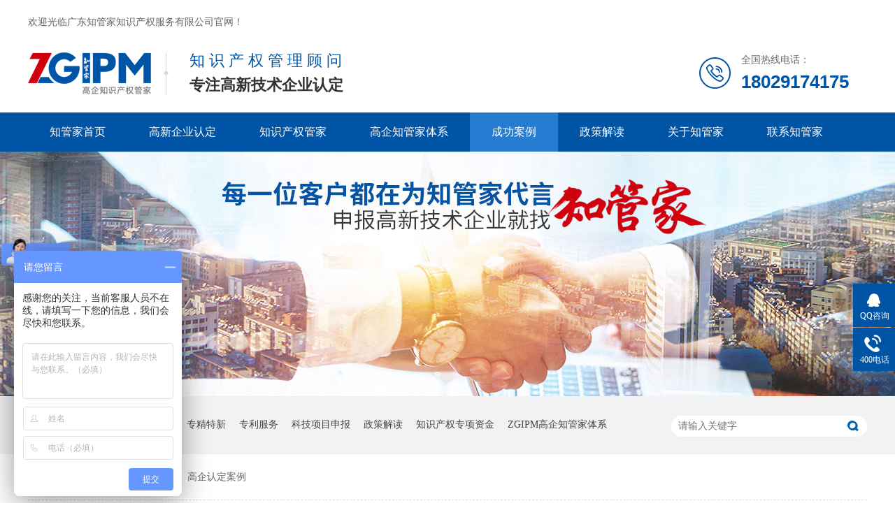

--- FILE ---
content_type: text/html
request_url: http://www.zgipm.com/article_gqrdal.html
body_size: 6293
content:
<!DOCTYPE html><html lang="zh"><head data-base="/">
<meta http-equiv="Cache-Control" content="no-transform">
<meta http-equiv="Cache-Control" content="no-siteapp"> 
  <meta charset="UTF-8"> 
  <meta http-equiv="X-UA-Compatible" content="IE=edge"> 
  <meta name="renderer" content="webkit"> 
  <meta http-equiv="pragma" content="no-cache">
 <meta http-equiv="cache-control" content="no-cache,must-revalidate">
 <meta http-equiv="expires" content="Wed, 26 Feb 1997 08:21:57 GMT">
 <meta http-equiv="expires" content="0">
 <meta name="applicable-device" content="pc">
<title>高新技术企业认定案例 -「知管家ZGIPM」高新技术企业认定网</title>
<meta name="keywords" content="高新技术企业认定案例">
<meta name="description" content="知管家ZGIPM团队10年经验，从大量高新技术企业认定案例中积累实战经验,为高新技术企业认定做更好的申报规划，系统化标准化为高新企业提供优质顾问服务，详情咨询：4007779776。"><meta name="mobile-agent" content="format=html5;url=http://m.zgipm.com/article_gqrdal.html"><meta name="mobile-agent" content="format=xhtml;url=http://m.zgipm.com/article_gqrdal.html">
<link rel="alternate" media="only screen and (max-width:640px)" href="http://m.zgipm.com/article_gqrdal.html">
<script src="http://www.zgipm.com/js/uaredirect.js" type="text/javascript"></script>
<script type="text/javascript">uaredirect("http://m.zgipm.com/article_gqrdal.html");</script>
<link rel="canonical" href="http://www.zgipm.com/article_gqrdal.html"> 
  <link href="http://www.zgipm.com/css/reset.css?1562135835301" rel="stylesheet"> 
  <script src="http://www.zgipm.com/js/nsw.pc.min.js"></script> 
  <link href="http://www.zgipm.com/5cf5dd46e4b04bd4cb827246.css" rel="stylesheet">
  <script>
var _hmt = _hmt || [];
(function() {
  var hm = document.createElement("script");
  hm.src="https://hm.baidu.com/hm.js?90a5e294cd798bf3f0d69c6790ff9264";
  var s = document.getElementsByTagName("script")[0]; 
  s.parentNode.insertBefore(hm, s);
})();
</script>
 </head> 
 <body class="body-color"> 
  <div class="topWrap"> 
 <div class="header"> 
  <h5>欢迎光临广东知管家知识产权服务有限公司官网！</h5> 
  <h1 class="tb_logo" data-scroll-reveal="enter left over 1s and move 100px after 0.1s"><a href="http://www.zgipm.com/" title="高新技术企业认定案例"><img alt="广东知管家知识产权服务有限公司" src="http://www.zgipm.com/resource/images/6bc495351845437dae0445afc93b99bb_44.png" title="广东知管家知识产权服务有限公司"></a></h1> 
  <h3>知识产权管理顾问<em>专注高新技术企业认定</em></h3> 
  <p data-scroll-reveal="enter right over 1s and move 100px after 0.1s">全国热线电话：<em>18029174175</em></p> 
  <div class="clear"></div> 
  <div class="nav menu" id="nav"> 
   <ul> 
     
     <li class="nLi"><a href="http://www.zgipm.com/" title="知管家首页">知管家首页</a> 
       </li> 
     
     <li class="nLi"><a href="http://www.zgipm.com/project_gxqyrd.html" title="高新企业认定">高新企业认定</a> 
      <div class="erji"> 
        
        <a href="http://www.zgipm.com/projects/gqrd.html" title="高企认定">高企认定</a> 
        
        <a href="http://www.zgipm.com/projects/gqfszx.html" title="高企复审/重新认定">高企复审/重新认定</a> 
        
        <a href="http://www.zgipm.com/projects/gqpyrk.html" title="高企培育入库">高企培育入库</a> 
        
        <a href="http://www.zgipm.com/projects/qtkjxm.html" title="其他科技项目申报">其他科技项目申报</a> 
        
      </div> </li> 
     
     <li class="nLi"><a href="http://www.zgipm.com/project_zscqgj.html" title="知识产权管家">知识产权管家</a> 
      <div class="erji"> 
        
        <a href="http://www.zgipm.com/projects/sbfw.html" title="商标服务">商标服务</a> 
        
        <a href="http://www.zgipm.com/projects/bqfw.html" title="版权服务">版权服务</a> 
        
        <a href="http://www.zgipm.com/projects/zlfw.html" target="_blank" title="专利服务">专利服务</a> 
        
        <a href="http://www.zgipm.com/projects/zscpfl.html" target="_blank" title="知识产权咨询服务">知识产权咨询服务</a> 
        
      </div> </li> 
     
     <li class="nLi"><a href="http://www.zgipm.com/project_gqzgjt.html" title="高企知管家体系">高企知管家体系</a> 
      <div class="erji"> 
        
        <a href="http://www.zgipm.com/projects/zscqgl.html" title="知识产权管理体系建设">知识产权管理体系建设</a> 
        
        <a href="http://www.zgipm.com/projects/zscqgb.html" title="知识产权贯标">知识产权贯标</a> 
        
        <a href="http://www.zgipm.com/projects/cxxqyt.html" title="创新型企业体系建设">创新型企业体系建设</a> 
        
        <a href="http://www.zgipm.com/projects/zlgbsj.html" target="_blank" title="专利规避设计">专利规避设计</a> 
        
      </div> </li> 
     
     <li class="nLi"><a href="http://www.zgipm.com/article_khal.html" title="成功案例">成功案例</a> 
       </li> 
     
     <li class="nLi"><a href="http://www.zgipm.com/article_zcjd.html" title="政策解读">政策解读</a> 
       </li> 
     
     <li class="nLi"><a href="http://www.zgipm.com/helps/zgjjj.html" title="关于知管家">关于知管家</a> 
       </li> 
     
     <li class="nLi"><a href="http://www.zgipm.com/helps/lxzgj.html" title="联系知管家">联系知管家</a> 
       </li> 
     
   </ul> 
  </div> 
 </div> 
  
  
</div> 
  <div> 
 <div class="ty-banner-1"> 
   
   <a href="http://www.zgipm.com/article_khal.html" title="每一位客户都在为知管家代言"> <img alt="每一位客户都在为知管家代言" src="http://www.zgipm.com/resource/images/e716a1595043472ab53296a6247841a9_4.jpg" title="每一位客户都在为知管家代言"> </a> 
    
   
   
   
 </div> 
</div> 
  <div class="p1-search-1 b"> 
 <div class="blk-main"> 
  <div class="blk-md blk"> 
   <div class="p1-search-1-inp fr"> 
    <input class="p1-search-1-inp1" id="key" placeholder="请输入关键字" type="text"> 
    <input class="p1-search-1-inp2" onclick="searchInfo();" type="button"> 
   </div> 
   <p> 热门关键词： 
     
     <a href="http://www.zgipm.com/project_index.html" onclick="searchLink(this);" title="科技创新+先进制造">科技创新+先进制造</a> 
     
     
     <a href="http://www.zgipm.com/projects/qtkjxm.html" onclick="searchLink(this);" title="专精特新">专精特新</a> 
     
     
     <a href="http://www.zgipm.com/projects/zlfw.html" onclick="searchLink(this);" title="专利服务">专利服务</a> 
     
     
     <a href="http://www.zgipm.com/projects/qtkjxm.html" onclick="searchLink(this);" title="科技项目申报">科技项目申报</a> 
     
     
     <a href="http://www.zgipm.com/article_zcjd.html" onclick="searchLink(this);" title="政策解读">政策解读</a> 
     
     
     <a href="http://www.zgipm.com/article_zcjd.html" onclick="searchLink(this);" title="知识产权专项资金">知识产权专项资金</a> 
     
     
     <a href="http://www.zgipm.com/project_gqzgjt.html" onclick="searchLink(this);" title="ZGIPM高企知管家体系">ZGIPM高企知管家体系</a> 
     
     
     <a href="http://www.zgipm.com/articles/oqigxj.html" onclick="searchLink(this);" title="申请高企有什么后遗症">申请高企有什么后遗症</a> 
     
     
     <a href="http://www.zgipm.com/articles/zbgxjs.html" onclick="searchLink(this);" title="高新技术企业申请条件">高新技术企业申请条件</a> 
     
     
     <a href="http://www.zgipm.com/" onclick="searchLink(this);" title="高新技术企业认定管理工作网">高新技术企业认定管理工作网</a> 
     </p> 
  </div> 
 </div> 
  
 <!-- CSS --> 
  
</div> 
  <div class="blk-main"> 
   <div class="blk plc"> 
 <div class="p12-curmbs-1" navcrumbs=""> 
  <b> 您的位置： </b> 
  <a href="http://www.zgipm.com/"> 首页 </a> 
  <span> &gt; </span> 
   
   <i class=""> <a href="http://www.zgipm.com/article_khal.html"> 客户案例 </a> <span> &gt; </span> </i> 
   
   <i class=""> <a href="http://www.zgipm.com/article_gqrdal.html"> 高企认定案例 </a>  </i> 
   
 </div> 
 <!-- css --> 
  
  
</div> 
   <div class="clear"></div> 
   <div class="blk-xs fl"> 
    <div class="fdh-01 blk"> 
 <div class="fdh-01-tit"> 
  <h3>知管家资讯中心</h3> 
 </div> 
 <div class="fdh-01-nav" navvicefocus1=""> 
   
   <div class="fdh-01-nav-one"> 
    <h3><a href="http://www.zgipm.com/article_khal.html" title="客户案例"> 客户案例 </a></h3> 
    <dl style="display:none;"> 
     <!-- 2级 --> 
      
      <dt> 
       <a href="http://www.zgipm.com/article_gqrdal.html" title="高企认定案例"> 高企认定案例 </a> 
      </dt> 
      <dd style="display:none;"> 
       <!-- 3级 --> 
        
        <p><a href="http://www.zgipm.com/article_dzit.html" title="电子IT"> 电子IT </a></p> 
        
        <p><a href="http://www.zgipm.com/article_xjzz.html" title="先进制造"> 先进制造 </a></p> 
        
        <p><a href="http://www.zgipm.com/article_jxsb.html" title="机械设备"> 机械设备 </a></p> 
        
        <p><a href="http://www.zgipm.com/article_xcl.html" title="新材料"> 新材料 </a></p> 
        
        <p><a href="http://www.zgipm.com/article_xny.html" title="新能源"> 新能源 </a></p> 
        
        <p><a href="http://www.zgipm.com/article_jsfw.html" title="技术服务"> 技术服务 </a></p> 
        
      </dd> 
      
      <dt> 
       <a href="http://www.zgipm.com/article_zscqal.html" title="知识产权案例"> 知识产权案例 </a> 
      </dt> 
       
      
    </dl> 
   </div> 
   
   <div class="fdh-01-nav-one"> 
    <h3><a href="http://www.zgipm.com/article_xwzx.html" title="新闻资讯"> 新闻资讯 </a></h3> 
    <dl style="display:none;"> 
     <!-- 2级 --> 
      
      <dt> 
       <a href="http://www.zgipm.com/article_zcjd.html" title="政策解读"> 政策解读 </a> 
      </dt> 
       
      
      <dt> 
       <a href="http://www.zgipm.com/article_cjwt.html" title="常见问题"> 常见问题 </a> 
      </dt> 
       
      
    </dl> 
   </div> 
   
 </div> 
 <div class="clear"></div> 
  
  
</div> 
    <div class="cbgg-01 blk"> 
 <div class="cbgg-01-img"> 
  <img src="http://www.zgipm.com/images/ad88c4d0518a4b128318e20e58867601_5.jpg"> 
 </div> 
 <p><img src="http://www.zgipm.com/images/prolist4.png">全国服务热线</p> 
 <span>18029174175</span> 
  
</div> 
   </div> 
   <div class="blk-sm fr"> 
    <!--<div nsw:blk="1k2-头条-1" type="INFO"></div> --> 
    <div class="p14-infolist-1"> 
  
 <div class="p14-infolist-1-list"> 
   
   <dl> 
    <dt> 
     <a href="http://www.zgipm.com/articles/sjjplm.html" target="_blank"><img alt="时间紧迫，临门助推，知管家助力匠赢精机成功认定国家高新技术企业" src="http://www.zgipm.com/resource/images/61bd21baef104f47ab3fcf3e06633386_5.jpg" title="时间紧迫，临门助推，知管家助力匠赢精机成功认定国家高新技术企业"></a> 
    </dt> 
    <dd> 
     <h4><a href="http://www.zgipm.com/articles/sjjplm.html" target="_blank" title="时间紧迫，临门助推，知管家助力匠赢精机成功认定国家高新技术企业"> 时间紧迫，临门助推，知管家助力匠赢精机成功认定国家高新技术企业 </a></h4> 
     <div class="p14-infolist-1-list-desc">
       9天完成高企认定资料的收集整理，并成功通过认定，需要的是专业、专注、专心，还有那份沉甸甸的责任。 
     </div> 
     <div class="p14-infolist-1-list-deta"> 
      <a href="http://www.zgipm.com/articles/sjjplm.html" target="_blank" title="时间紧迫，临门助推，知管家助力匠赢精机成功认定国家高新技术企业"> 了解详情 </a> 
     </div> 
    </dd> 
   </dl> 
   
   <dl> 
    <dt> 
     <a href="http://www.zgipm.com/articles/zxrdgj.html" target="_blank"><img alt="重新认定国家高新技术企业，认准实力品牌知管家" src="http://www.zgipm.com/resource/images/a227905a071643ac88096901ad3b524c_11.jpg" title="重新认定国家高新技术企业，认准实力品牌知管家"></a> 
    </dt> 
    <dd> 
     <h4><a href="http://www.zgipm.com/articles/zxrdgj.html" target="_blank" title="重新认定国家高新技术企业，认准实力品牌知管家"> 重新认定国家高新技术企业，认准实力品牌知管家 </a></h4> 
     <div class="p14-infolist-1-list-desc">
       位于东莞的广东某科技有限公司是一家专注从事电磁感应加热技术的研究、开发与应用的企业。知管家的小伙伴2011年与该企业已有接触。 
     </div> 
     <div class="p14-infolist-1-list-deta"> 
      <a href="http://www.zgipm.com/articles/zxrdgj.html" target="_blank" title="重新认定国家高新技术企业，认准实力品牌知管家"> 了解详情 </a> 
     </div> 
    </dd> 
   </dl> 
   
   <dl> 
    <dt> 
     <a href="http://www.zgipm.com/articles/sbgqrd.html" target="_blank"><img alt="申报高企认定，知管家让您更放心" src="http://www.zgipm.com/resource/images/d1267b525eb04875b3f232b0ac59214d_2.jpg" title="申报高企认定，知管家让您更放心"></a> 
    </dt> 
    <dd> 
     <h4><a href="http://www.zgipm.com/articles/sbgqrd.html" target="_blank" title="申报高企认定，知管家让您更放心"> 申报高企认定，知管家让您更放心 </a></h4> 
     <div class="p14-infolist-1-list-desc">
       在客户的引荐下，知管家于2014年走进了坐落于东莞市石碣镇的东莞市某电子有限公司，该公司成立于2010年，主营产品是LED光源支架，至2015年销售额已过亿，即使是成长速度如此之快的企业也没有自己的核… 
     </div> 
     <div class="p14-infolist-1-list-deta"> 
      <a href="http://www.zgipm.com/articles/sbgqrd.html" target="_blank" title="申报高企认定，知管家让您更放心"> 了解详情 </a> 
     </div> 
    </dd> 
   </dl> 
   
   <dl> 
    <dt> 
     <a href="http://www.zgipm.com/articles/amwlxt.html" target="_blank"><img alt="傲马网络协同知管家高企申报成功" src="http://www.zgipm.com/resource/images/d30a4903dee3494583ad51ba0a8bd8ed_4.jpg" title="傲马网络协同知管家高企申报成功"></a> 
    </dt> 
    <dd> 
     <h4><a href="http://www.zgipm.com/articles/amwlxt.html" target="_blank" title="傲马网络协同知管家高企申报成功"> 傲马网络协同知管家高企申报成功 </a></h4> 
     <div class="p14-infolist-1-list-desc">
       2015年成立于东莞南城的东莞市傲马网络科技有限公司，与知管家颇有渊源，仅百米之遥，成立之初便结识。该公司自主研发了一些非常适用的企业管理运营类软件，并在知管家的建议下申请了软件著作权。 
     </div> 
     <div class="p14-infolist-1-list-deta"> 
      <a href="http://www.zgipm.com/articles/amwlxt.html" target="_blank" title="傲马网络协同知管家高企申报成功"> 了解详情 </a> 
     </div> 
    </dd> 
   </dl> 
   
   <dl> 
    <dt> 
     <a href="http://www.zgipm.com/articles/zgjbzy.html" target="_blank"><img alt="知管家帮助永畅兴精密成功申报国家高新技术企业" src="http://www.zgipm.com/resource/images/6bc495351845437dae0445afc93b99bb_26.jpg" title="知管家帮助永畅兴精密成功申报国家高新技术企业"></a> 
    </dt> 
    <dd> 
     <h4><a href="http://www.zgipm.com/articles/zgjbzy.html" target="_blank" title="知管家帮助永畅兴精密成功申报国家高新技术企业"> 知管家帮助永畅兴精密成功申报国家高新技术企业 </a></h4> 
     <div class="p14-infolist-1-list-desc">
       成立于2002年的广东永畅兴精密制造股份有限公司，新三板企业。位于全国综合实力千强镇前列的东莞市长安镇，主要产品是塑胶制品、塑胶模具。经过十几年的发展，产值近亿却仍然没有属于自己的知识产权。经过知管家… 
     </div> 
     <div class="p14-infolist-1-list-deta"> 
      <a href="http://www.zgipm.com/articles/zgjbzy.html" target="_blank" title="知管家帮助永畅兴精密成功申报国家高新技术企业"> 了解详情 </a> 
     </div> 
    </dd> 
   </dl> 
   
 </div> 
 <div class="clear"></div> 
  
</div> 
    <div class="p12-pagination-1 g blk"> 
 <div class="p12-pagination-1-main"> 
  <a class="page_curr">1</a><a href="http://www.zgipm.com/article_gqrdal_0002.html">2</a><a class="page_next" href="http://www.zgipm.com/article_gqrdal_0002.html">下一页</a><a class="page_last" href="http://www.zgipm.com/article_gqrdal_0002.html">末页</a> 
 </div> 
 <div class="clear"></div> 
</div> 
   </div> 
   <div class="clear"></div> 
  </div> 
  <div class="footWrap"> 
 <div class="footer"> 
  <div class="flogo fl"> 
   <h2><a href="http://www.zgipm.com/"><img alt="广东知管家知识产权服务有限公司" src="http://www.zgipm.com/resource/images/6bc495351845437dae0445afc93b99bb_46.png" title="广东知管家知识产权服务有限公司"></a></h2> 
   <span><em><img alt="知管家" src="http://www.zgipm.com/resource/images/3e2903b19cc14745a05c6f45933cb2a2_2.jpg" title="知管家"></em>知管家</span> 
  </div> 
   
   <div class="fnav fl"> 
    <a href="http://www.zgipm.com/project_gxqyrd.html" target="_blank" title="高新企业认定"><h3>高新企业认定</h3></a> 
    <p> 
      
      <a href="http://www.zgipm.com/projects/gqrd.html" target="_blank" title="高企认定">高企认定</a> 
      
      <a href="http://www.zgipm.com/projects/gqfszx.html" target="_blank" title="高企复审/重新认定">高企复审/重新认定</a> 
      
      <a href="http://www.zgipm.com/projects/gqpyrk.html" target="_blank" title="高企培育入库">高企培育入库</a> 
      
      <a href="http://www.zgipm.com/projects/qtkjxm.html" target="_blank" title="其他科技项目申报">其他科技项目申报</a> 
     </p> 
   </div> 
   
   <div class="fnav fl"> 
    <a href="http://www.zgipm.com/project_zscqgj.html" target="_blank" title="知识产权管家"><h3>知识产权管家</h3></a> 
    <p> 
      
      <a href="http://www.zgipm.com/projects/sbfw.html" target="_blank" title="商标服务">商标服务</a> 
      
      <a href="http://www.zgipm.com/projects/zlfw.html" target="_blank" title="专利服务">专利服务</a> 
      
      <a href="http://www.zgipm.com/projects/bqfw.html" target="_blank" title="版权服务">版权服务</a> 
      
      <a href="http://www.zgipm.com/projects/zscpfl.html" target="_blank" title="知识产权咨询服务">知识产权咨询服务</a> 
     </p> 
   </div> 
   
   <div class="fnav fl"> 
    <a href="http://www.zgipm.com/project_gqzgjt.html" target="_blank" title="高企知管家体系"><h3>高企知管家体系</h3></a> 
    <p> 
      
      <a href="http://www.zgipm.com/projects/zscqgl.html" target="_blank" title="知识产权管理体系建设">知识产权管理体系建设</a> 
      
      <a href="http://www.zgipm.com/projects/zlgbsj.html" target="_blank" title="专利规避设计">专利规避设计</a> 
      
      <a href="http://www.zgipm.com/projects/cxxqyt.html" target="_blank" title="创新型企业体系建设">创新型企业体系建设</a> 
      
      <a href="http://www.zgipm.com/projects/zscqgb.html" target="_blank" title="知识产权贯标">知识产权贯标</a> 
     </p> 
   </div> 
   
  <div class="fwz fr"> 
   <h3>联系我们</h3> 
   <ul> 
    <li class="clearfix"><em><img src="http://www.zgipm.com/images/f1.png"></em><b>18029174175</b></li> 
    <li class="clearfix"><em><img src="http://www.zgipm.com/images/f2.png"></em><span>企业邮箱<i>ZGIPM@ZGIPM.COM</i></span></li> 
    <li class="clearfix"><em><img src="http://www.zgipm.com/images/f3.png"></em><span>公司地址<i>广东省东莞市南城区宏六路1号国金大厦808</i></span></li> 
   </ul> 
  </div> 
  <div class="clear"></div> 
 </div> 
 <div class="foot"> 
  <div class="footer">
    广东知管家知识产权服务有限公司 
   <em></em>版权所有 
   <em></em> 
   <a href="http://www.zgipm.com/sitemap.html" target="_blank" title="知管家-网站地图">网站地图</a> 
   <span>备案号：<a href="http://www.beian.miit.gov.cn/" rel="nofollow" target="_blank">粤ICP备12089619号</a><em></em>技术支持：<a href="http://www.nsw88.com/" target="_blank" title="牛商股份">牛商股份</a><em></em><a href="https://tongji.baidu.com/web/welcome/login" target="_blank" title="百度统计">百度统计</a></span> 
   <span><a href="https://beian.miit.gov.cn/#/Integrated/index" style="margin-right:10px;" target="_blank"><img src="http://www.zgipm.com/resource/images/5d2dded1b5064890bf34a4474bd7178a_2.png">粤公网安备 44190002005310号</a></span> 
  </div> 
 </div> 
  
</div> 
  <div class="client-2"> 
 <ul id="client-2"> 
  <li class="my-kefu-qq"> 
   <div class="my-kefu-main"> 
    <div class="my-kefu-left"> 
     <a class="online-contact-btn" href="http://wpa.qq.com/msgrd?v=3&amp;uin=2872744126&amp;site=qq&amp;menu=yes" qq="" target="_blank"> <i></i> <p> QQ咨询 </p> </a> 
    </div> 
    <div class="my-kefu-right"></div> 
   </div> </li> 
  <li class="my-kefu-tel"> 
   <div class="my-kefu-tel-main"> 
    <div class="my-kefu-left"> 
     <i></i> 
     <p> 400电话 </p> 
    </div> 
    <div class="my-kefu-tel-right" phone400="">18029174175</div> 
   </div> </li> 
  <!--<li class="my-kefu-liuyan">--> 
  <!--    <div class="my-kefu-main">--> 
  <!--        <div class="my-kefu-left">--> 
  <!--            <a href="http://www.zgipm.com/Tools/leaveword.html" title="在线留言"> <i></i>--> 
  <!--                <p> 在线留言 </p>--> 
  <!--            </a>--> 
  <!--        </div>--> 
  <!--        <div class="my-kefu-right"></div>--> 
  <!--    </div>--> 
  <!--</li>--> 
  <!--<li class="my-kefu-weixin" th:if="${not #lists.isEmpty(enterprise.qrcode) and #lists.size(enterprise.qrcode)>0}">--> 
  <!--    <div class="my-kefu-main">--> 
  <!--        <div class="my-kefu-left">--> 
  <!--            <i></i>--> 
  <!--            <p> 微信扫一扫 </p>--> 
  <!--        </div>--> 
  <!--        <div class="my-kefu-right">--> 
  <!--        </div>--> 
  <!--        <div class="my-kefu-weixin-pic">--> 
  <!--            <img src="http://www.zgipm.com/images/weixin.gif" th:src="http://www.zgipm.com/${enterprise.qrcode[0].url}">--> 
  <!--        </div>--> 
  <!--    </div>--> 
  <!--</li>--> 
  <!--<li class="my-kefu-weibo" th:if="${not #strings.isEmpty(enterprise.xlweibo)}">--> 
  <!--    <div class="my-kefu-main">--> 
  <!--        <div class="my-kefu-left">--> 
  <!--            <a th:href="http://www.zgipm.com/${enterprise?enterprise.xlweibo:''}" target="_blank" href="javascript:;"> <i></i>--> 
  <!--                <p> 关注微博 </p>--> 
  <!--            </a>--> 
  <!--        </div>--> 
  <!--        <div class="my-kefu-right">--> 
  <!--        </div>--> 
  <!--    </div>--> 
  <!--</li>--> 
  <li class="my-kefu-ftop"> 
   <div class="my-kefu-main"> 
    <div class="my-kefu-left"> 
     <a href="javascript:;"> <i></i> <p> 返回顶部 </p> </a> 
    </div> 
    <div class="my-kefu-right"> 
    </div> 
   </div> </li> 
 </ul> 
  
  
</div> 
  <script src="http://www.zgipm.com/js/public.js"></script> 
  <script src="http://www.zgipm.com/5cf5dd46e4b04bd4cb827246.js" type="text/javascript"></script>
  <script>
function donotCopy() {
    $('html').bind('contextmenu', function (event) {
        event.returnValue = false;
        event.preventDefault();
        return false;
    });
    document.oncontextmenu = function () {
        return false;
    }
    document.onkeydown = function () {
        if (event.ctrlKey && window.event.keyCode == 67) {
            return false;
        }
    }
    document.body.oncopy = function () {
        return false;
    }
    document.onselectstart = function () {
        return false;
    } 
}
$(function () { donotCopy(); })
</script>
 
<script>  var sysBasePath = null ;var projPageData = {};</script><script>(function(){var bp = document.createElement('script');
var curProtocol = window.location.protocol.split(':')[0];
if (curProtocol === 'https')
{ bp.src='https://zz.bdstatic.com/linksubmit/push.js'; }
else
{ bp.src='http://push.zhanzhang.baidu.com/push.js'; }
var s = document.getElementsByTagName("script")[0];
s.parentNode.insertBefore(bp, s);
})();</script><script src="http://www.zgipm.com/js/ab77b6ea7f3fbf79.js" type="text/javascript"></script>
<script type="application/ld+json">
{"@content":"https://ziyuan.baidu.com/contexts/cambrian.jsonld","@id":"http://www.zgipm.com/article_gqrdal.html","appid":"","title":"高新技术企业认定案例 -「知管家ZGIPM」高新技术企业认定网","images":[],"description":"","pubDate":"2019-08-01T14:11:00","upDate":"2025-10-15T18:30:31","lrDate":"2019-08-01T14:11"}
</script></body></html>

--- FILE ---
content_type: text/css
request_url: http://www.zgipm.com/5cf5dd46e4b04bd4cb827246.css
body_size: 3061
content:

        i,
        em {
            font-style: normal;
        }
        
        .topWrap {
            height: 217px;
            background: url(images/h_top-bg.gif) repeat-x center bottom;
            position: relative;
            z-index: 11;
        }
        
        .topWrap .header {
            width: 1200px;
            height: 217px;
            margin: 0 auto;
            font-family: "Microsoft YaHei";
            position: relative;
        }
        
        .topWrap h5 {
            font: 14px "Microsoft YaHei";
            height: 40px;
            line-height: 40px;
            overflow: hidden;
            padding-top: 12px;
        }
        
        .topWrap .tb_logo {
            width: 201px;
            height: 86px;
            margin-top: 23px;
            float: left;
            background: url(images/logo_h.png) no-repeat right top;
        }
        
        .topWrap .tb_logo img {
            display: block;
            width: 176px;
            height: 60px;
        }
        
        .topWrap h3 {
            width: 400px;
            height: 84px;
            font: 22px "Microsoft Yahei";
            color: #0054a6;
            letter-spacing: 6px;
            float: left;
            padding: 20px 0 0 30px;
        }
        
        .topWrap h3 em {
            display: block;
            font: 22px "Microsoft YaHei";
            color: #333;
            padding-top: 5px;
            font-weight: bold;
            letter-spacing: 0;
        }
        
        .topWrap p {
            width: 180px;
            overflow: hidden;
            margin-top: 23px;
            float: right;
            background: url(images/lx.png) no-repeat left center;
            padding-left: 60px;
        }
        
        .topWrap p em {
            display: block;
            font: 26px Arial;
            color: #0054a6;
            padding-top: 5px;
            font-weight: bold;
        }
        
        .nav {
            height: 56px;
        }
        
        .nav li {
            font-size: 16px;
            height: 56px;
            float: left;
            position: relative;
        }
        
        .nav li a {
            display: inline-block;
            padding: 0 31px;
            color: #fff;
            height: 56px;
            line-height: 56px;
            text-align: center;
            position: relative;
            z-index: 1;
        }
        
        .nav li:after {
            content: '';
            position: absolute;
            width: 100%;
            height: 0;
            background-color: #257cd1;
            bottom: 0;
            left: 0;
            -webkit-transition: height .3s;
            transition: height .3s;
        }
        
        .nav li:hover:after,
        .nav li.cur:after {
            height: 100%;
        }
        
        .nav li a:hover,
        .nav .cur a {
            color: #fff;
        }
        
        .nav .erji {
            display: none;
            position: absolute;
            top: 56px;
            left: 0;
            padding: 12px 0;
            box-shadow: 0.1rem 0.1rem 0.3rem 0.1rem #0171de;
            background: #257cd1;
            font: 14px "Microsoft YaHei";
            line-height: 30px;
            width: 100%;
            text-align: center;
        }
        
        .nav .erji a,
        .nav .cur .erji a {
            display: block;
            color: #fff;
            line-height: 40px;
            height: 40px;
            box-shadow: none;
            padding: 0;
            width: 100%;
            background: #257cd1;
        }
        
        .nav .erji a:hover {
            box-shadow: none;
            background: #0054a5;
        }
        
    

        .ty-banner-1 {
            overflow: hidden;
            line-height: 0;
            text-align:center;
        }
        .ty-banner-1 img{
            visibility: hidden;
        }
        .ty-banner-1 img.show{
            visibility: visible;
        }
    

        .p1-search-1 {
            background: #f2f2f2;
            height: 82px;
            border-bottom: 1px solid #eee;
            overflow: hidden;
            font-size: 14px;
        }
        
        .p1-search-1 p {
            color: #444;
            line-height: 82px;
        }
        
        .p1-search-1 a {
            color: #444;
            display: inline-block;
            margin-right: 15px;
        }
        
        .p1-search-1-inp {
            width: 270px;
            height: 30px;
            border-radius: 20px;
            background: #fff;
            padding-left: 10px;
            margin-top: 28px;
        }
        
        .p1-search-1-inp input {
            border: 0;
        }
        
        .p1-search-1-inp1 {
            width: 224px;
            height: 30px;
            line-height: 30px;
            color: #a9a9a9;
            float: left;
        }
        
        .p1-search-1-inp2 {
            width: 30px;
            height: 30px;
            background: url(images/VISkins-p1.png) no-repeat -258px -936px;
            float: right;
            cursor: pointer;
        }
    

        .p12-curmbs-1 {
            font-size: 14px;
            border-bottom: 1px dashed #dcdcdc; line-height: 65px;
        }
        .p12-curblock{
            display: none;
        }
        .p12-curmbs-1 b {
            border-left: 10px solid #267cd1;
            font-weight: normal;
            padding-left: 8px;
        } 
        .p12-curmbs-1 i {
            font-style: normal;
        }
        
        .p12-curmbs-1 span {
            font-family: '宋体';
            padding: 0 5px;
            height: 46px;
            line-height: 46px;
        }
    

        .fdh-01-tit {
            background: #0054a5;
            height: 80px;
        }
        
        .fdh-01-tit h3 {
            height: 75px;
            font-size: 24px;
            font-weight: normal;
            line-height: 75px;
            color: #fff;
            border-bottom: 1px solid #fff;
            text-align: center;
        }
        
        .fdh-01-tit h3 span {
            font-size: 14px;
            text-transform: uppercase;
        }
        
        .fdh-01-nav-one h3 {
            height: 50px;
            line-height: 50px;
            background:#ececeb;
            margin-bottom: 2px;
            overflow: hidden;
        }
        
        .fdh-01-nav-one h3 a {
            display: block;
            font-size: 18px;
            font-weight: normal;
            margin-right: 40px;
            margin-left: 38px;
            color: #666666;
            overflow: hidden;
        }
        
        .fdh-01-nav-one h3.sidenavcur,
        .fdh-01-nav-one h3:hover {
            background: url(images/p14-icon2.png) no-repeat right center  #0054a5;
        }
        
        .fdh-01-nav-one h3.sidenavcur a,
        .fdh-01-nav-one h3:hover a{
            color: #fff;
        }
        .fdh-01-nav dl {
            padding: 2px 0 4px;
        }
        
        .fdh-01-nav dt {
            height: 50px;
            font-size: 16px;
            line-height: 50px;
            padding-left: 54px;
            padding-right: 40px;
            margin-bottom: 1px;
            background: #ececec;
            position: relative;
            overflow: hidden;
        }
        
        .fdh-01-nav dt:after {
            content: "";
            width: 8px;
            height: 8px;
            border: 2px solid #b8b8b8;
            border-style: solid solid none none;
            position: absolute;
            top: 50%;
            right: 32px;
            margin-top: -4px;
            -webkit-transform: rotate(45deg);
            -moz-transform: rotate(45deg);
            -ms-transform: rotate(45deg);
            -o-transform: rotate(45deg);
            transform: rotate(45deg);
        }
        
        .fdh-01-nav dt.sidenavcur:after,
        .fdh-01-nav dt:hover:after {
            border-color:  #0054a5;
        }
        
        .fdh-01-nav dt.sidenavcur a,
        .fdh-01-nav dt:hover a {
            color:  #0054a5;
        }
        
        .fdh-01-nav dd {
            border: 1px solid #ececec;
            border-bottom: 0;
        }
        
        .fdh-01-nav p {
            height: 50px;
            font-size: 14px;
            line-height: 50px;
            padding-left: 72px;
            padding-right: 40px;
            border-bottom: 1px solid #ececec;
            background: #fff;
            position: relative;
            overflow: hidden;
        }
        
        .fdh-01-nav p.sidenavcur a,
        .fdh-01-nav p:hover a {
            color:  #0054a5;
        }
        
        .fdh-01-nav p.sidenavcur:after,
        .fdh-01-nav p:hover:after {
            background: #267cd1;
        }
        
        .fdh-01-nav a {
            display: block;
            overflow: hidden;
            text-overflow: ellipsis;
            white-space: nowrap;
        }
    

        .cbgg-01 {
            background: #0054a5;
            text-align: center;
            color: #fff;
        }
        
        .cbgg-01-img img {
            width: 100%;
            display: block;
        }
        
        .cbgg-01 p {
            padding-top: 15px;
        }
        
        .cbgg-01 p img {
            vertical-align: middle;
            margin-right: 5px;
        }
        
        .cbgg-01 span {
            display: block;
            font-size: 28px;
            font-weight: bold;
            font-family: Arial;
            padding-bottom: 20px;
            padding-top: 10px;
        }
    

        .p14-infolist-1-list dl {
            border: 1px solid #dedede;
            margin-bottom: 15px;
            padding: 22px 50px 22px 22px;
            background: #fff;
            overflow: hidden;
        }
        
        .p14-infolist-1-list dt {
            width: 29.5%;
            float: left;
            margin-right: 5.8%;
        }
        
        .p14-infolist-1-list dt img {
            width:100%; 
            display: block;
        }
        
        .p14-infolist-1-list dd h4 {
            height: 40px;
            font-weight: normal;
            font-size:18px;
            color: #154c64;
            line-height: 40px;
            margin-bottom: 5px;
            overflow: hidden;
        }
        
        .p14-infolist-1-list h4 a {
            display: block;
            height: 40px;
            color: #4b4a4a;
            overflow: hidden;
            text-overflow: ellipsis;
            white-space: nowrap;
        }
        .p14-infolist-1-list dl:hover{border:1px solid #0054a5;}
        .p14-infolist-1-list dl:hover h4 a {
            color: #0054a5;
        }
        
        .p14-infolist-1-list-desc {
            max-height: 72px;
            font-size: 14px;
            line-height: 24px;
            color: #797979;
            margin-bottom: 28px;
            overflow: hidden;
        }
        
        .p14-infolist-1-list-deta {
            width: 90px;
            height: 30px;
            line-height: 30px;
            text-align: center;
            display: block;
            float: right;
            background: #b6b6b6;
            color: #fff;
        }
        .p14-infolist-1-list-deta a{color:#fff;}
        
        .p14-infolist-1-list dl:hover .p14-infolist-1-list-deta {
            background: #0054a5;
            border-color: #0054a5;
        }
        
        .p14-infolist-1-list dl:hover .p14-infolist-1-list-deta a {
            color: #fff;
        }
    

        i,em{font-style: normal;}
        .footWrap{height:277px; padding-top:80px;overflow:hidden; background:#2e3139;font-family:"Microsoft Yahei"; position: relative; z-index: 2; }
        .footer{width:1200px;margin: 0 auto;}
		.flogo{ width:200px; height:155px; margin-bottom:30px; border-right:1px solid #444956;}
		.flogo h2{ width:144px; height:49px; overflow:hidden; margin-bottom:10px;}
		.flogo h2 img{ display:block;width:144px; height:49px;}
		.flogo span{ display:block; width:144px;font:14px "Microsoft YaHei"; line-height:28px; text-align:center; color:#fff;}
		.flogo span em{ display:block; width:74px; height:74px; margin:0 auto; border:2px solid #fff;}
		.flogo span em img{ display:block; width:74px; height:74px;}
        .fnav{ width:190px; padding-left:36px;border-right:1px solid #444956;}
		.fnav h3,.fwz h3{ font:16px "Microsoft YaHei"; font-weight:bold; color:#fff; position:relative; padding-left:14px;}
		.fnav h3:before,.fwz h3:before{ content:""; position:absolute; top:8px; left:0; width:6px; height:6px; border-radius:6px; background:#cf000d;}
		.fnav p{ padding-left:14px; margin-top:15px;}
		.fnav p a{ display:block; font:14px "Microsoft YaHei"; line-height:30px; height:30px; overflow:hidden; color:#d5d5d5;}
		.fnav p a:hover{ font-weight:bold; color:#fff;text-decoration:underline;}

		.fwz{ width:270px;}
		.fwz li{ margin-top:10px;}
		.fwz li b{ font:28px Arial; font-weight:bold; color:#fff; line-height:28px;}
		.fwz li em{ display:block; width:25px; height:25px;float:left; margin-right:8px;}
		.fwz li em img{display:block; width:25px; height:25px;}
		.fwz li span{ display:block; width:234px; font:14px "Microsoft YaHei"; font-weight:bold; color:#d5d5d5; float:left;}
		.fwz li span i{ display:block; font:14px "Microsoft YaHei"; color:#d5d5d5;}
		.fwz li:hover em img{-webkit-animation:hvr-buzz-out 0.75s linear;animation:hvr-buzz-out 0.75s linear;}
		
		.foot{ height:52px; font:14px "Microsoft YaHei"; line-height:52px; color:#bebfc0;}
		.foot .footer{ border-top:1px solid #444956;}
		.foot em{ padding:0 8px;}
		.foot a{ color:#bebfc0;}
		.foot a:hover{ color:#fff;text-decoration:underline;}
		.foot span{ float:right;}
		/*animation*/
@-webkit-keyframes hvr-buzz-out {
  10% {
    -webkit-transform: translateX(3px) rotate(2deg);
    transform: translateX(3px) rotate(2deg);
  }
  20% {
    -webkit-transform: translateX(-3px) rotate(-2deg);
    transform: translateX(-3px) rotate(-2deg);
  }
  30% {
    -webkit-transform: translateX(3px) rotate(2deg);
    transform: translateX(3px) rotate(2deg);
  }
  40% {
    -webkit-transform: translateX(-3px) rotate(-2deg);
    transform: translateX(-3px) rotate(-2deg);
  }
  50% {
    -webkit-transform: translateX(2px) rotate(1deg);
    transform: translateX(2px) rotate(1deg);
  }
  60% {
    -webkit-transform: translateX(-2px) rotate(-1deg);
    transform: translateX(-2px) rotate(-1deg);
  }
  70% {
    -webkit-transform: translateX(2px) rotate(1deg);
    transform: translateX(2px) rotate(1deg);
  }
  80% {
    -webkit-transform: translateX(-2px) rotate(-1deg);
    transform: translateX(-2px) rotate(-1deg);
  }
  90% {
    -webkit-transform: translateX(1px) rotate(0);
    transform: translateX(1px) rotate(0);
  }
  100% {
    -webkit-transform: translateX(-1px) rotate(0);
    transform: translateX(-1px) rotate(0);
  }
}
@keyframes hvr-buzz-out {
  10% {
    -webkit-transform: translateX(3px) rotate(2deg);
    transform: translateX(3px) rotate(2deg);
  }
  20% {
    -webkit-transform: translateX(-3px) rotate(-2deg);
    transform: translateX(-3px) rotate(-2deg);
  }
  30% {
    -webkit-transform: translateX(3px) rotate(2deg);
    transform: translateX(3px) rotate(2deg);
  }
  40% {
    -webkit-transform: translateX(-3px) rotate(-2deg);
    transform: translateX(-3px) rotate(-2deg);
  }
  50% {
    -webkit-transform: translateX(2px) rotate(1deg);
    transform: translateX(2px) rotate(1deg);
  }
  60% {
    -webkit-transform: translateX(-2px) rotate(-1deg);
    transform: translateX(-2px) rotate(-1deg);
  }
  70% {
    -webkit-transform: translateX(2px) rotate(1deg);
    transform: translateX(2px) rotate(1deg);
  }
  80% {
    -webkit-transform: translateX(-2px) rotate(-1deg);
    transform: translateX(-2px) rotate(-1deg);
  }
  90% {
    -webkit-transform: translateX(1px) rotate(0);
    transform: translateX(1px) rotate(0);
  }
  100% {
    -webkit-transform: translateX(-1px) rotate(0);
    transform: translateX(-1px) rotate(0);
  }
}
    

        .client-2 {
            position: fixed;
            right: -170px;
            top: 65%;
            z-index: 900;
        }
        
        .client-2 li a {
            text-decoration: none;
        }
        .client-2 li {
            margin-top: 1px;
            clear: both;
            height: 62px;
            position: relative;
        }
        
        .client-2 li i {
            background: url(images/fx.png) no-repeat;
            display: block;
            width: 30px;
            height: 27px;
            margin: 0px auto;
            text-align: center;
        }
        
        .client-2 li p {
            height: 20px;
            font-size: 12px;
            line-height: 20px;
            overflow: hidden;
            text-align: center;
            color: #fff;
        }
        
        .client-2 .my-kefu-qq i {
            background-position: 4px 5px;
        }
        
        .client-2 .my-kefu-tel i {
            background-position: 0 -21px;
        }
        
        .client-2 .my-kefu-liuyan i {
            background-position: 4px -53px;
        }
        
        .client-2 .my-kefu-weixin i {
            background-position: -34px 4px;
        }
        
        .client-2 .my-kefu-weibo i {
            background-position: -30px -22px;
        }
        
        .client-2 .my-kefu-ftop {
            display: none;
        }
        
        .client-2 .my-kefu-ftop i {
               width: 33px;
    height: 31px;
    background-position: -23px -47px;
    background-size: 52px 82px;
        }
        .client-2 .my-kefu-ftop .my-kefu-main{
            padding-top: 6px;
        }
        
        .client-2 .my-kefu-left {
            float: left;
            width: 62px;
            height: 47px;
            position: relative;
        }
        
        .client-2 .my-kefu-tel-right {
            font-size: 16px;
            color: #fff;
            float: left;
            height: 24px;
            line-height: 22px;
            padding: 0 15px;
            border-left: 1px solid #fff;
            margin-top: 14px;
        }
        
        .client-2 .my-kefu-right {
            width: 20px;
        }
        
        .client-2 .my-kefu-tel-main {
            background: #0054a5;
            color: #fff;
            height: 53px;
            width: 230px;
            padding:9px 0 0;
            float: left;
        }
        
        .client-2 .my-kefu-main {
            background: #0054a5;
            width: 97px;
            height: 53px;
            position: relative;
            padding:9px 0 0;
            float: left;
        }
        
        .client-2 .my-kefu-weixin-pic {
            position: absolute;
            left: -130px;
            top: -24px;
            display: none;
            z-index: 333;
        }
        
        .my-kefu-weixin-pic img {
            width: 115px;
            height: 115px;
        }
    
